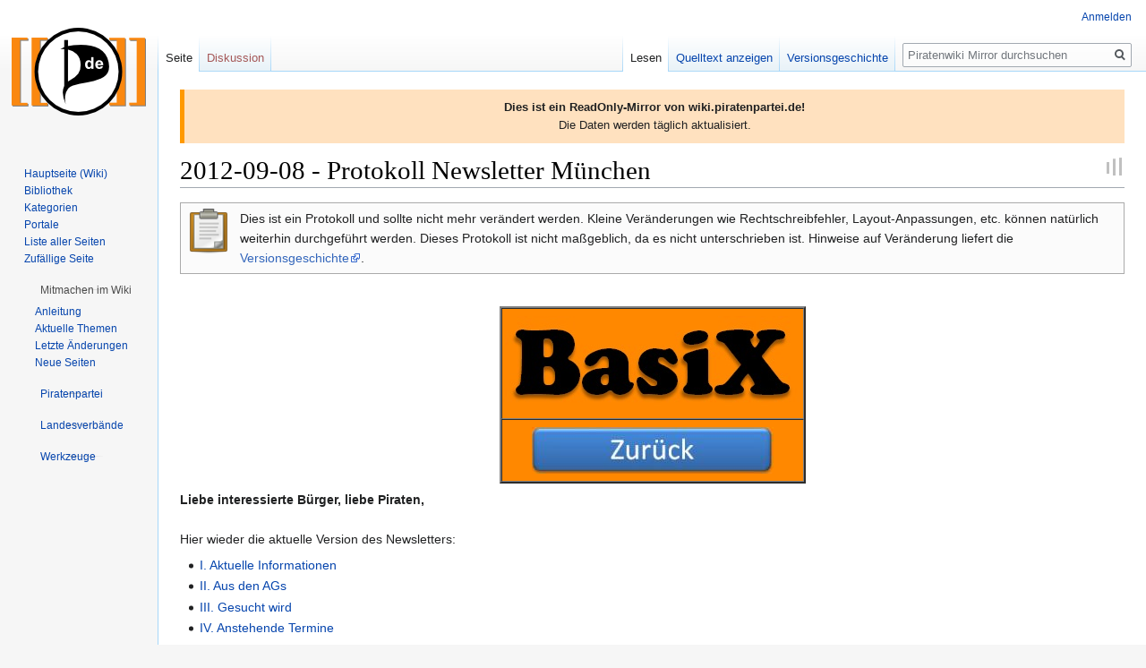

--- FILE ---
content_type: text/html; charset=UTF-8
request_url: https://wikimirror.piraten.tools/wiki/index.php?title=2012-09-08_-_Protokoll_Newsletter_M%C3%BCnchen&mobileaction=toggle_view_desktop
body_size: 16772
content:

<!DOCTYPE html>
<html class="client-nojs" lang="de" dir="ltr">
<head>
<meta charset="UTF-8"/>
<title>2012-09-08 - Protokoll Newsletter München – Piratenwiki Mirror</title>
<script>document.documentElement.className="client-js";RLCONF={"wgBreakFrames":!1,"wgSeparatorTransformTable":[",\t.",".\t,"],"wgDigitTransformTable":["",""],"wgDefaultDateFormat":"dmy","wgMonthNames":["","Januar","Februar","März","April","Mai","Juni","Juli","August","September","Oktober","November","Dezember"],"wgRequestId":"6712329f966826663e6cc32f","wgCSPNonce":!1,"wgCanonicalNamespace":"","wgCanonicalSpecialPageName":!1,"wgNamespaceNumber":0,"wgPageName":"2012-09-08_-_Protokoll_Newsletter_München","wgTitle":"2012-09-08 - Protokoll Newsletter München","wgCurRevisionId":55859267,"wgRevisionId":55859267,"wgArticleId":750281,"wgIsArticle":!0,"wgIsRedirect":!1,"wgAction":"view","wgUserName":null,"wgUserGroups":["*"],"wgCategories":["Protokoll Newsletter München","Ramadama vollstaendig erfasst"],"wgPageContentLanguage":"de","wgPageContentModel":"wikitext","wgRelevantPageName":"2012-09-08_-_Protokoll_Newsletter_München","wgRelevantArticleId":750281,"wgIsProbablyEditable":!1,
"wgRelevantPageIsProbablyEditable":!1,"wgRestrictionEdit":[],"wgRestrictionMove":[],"wgMFDisplayWikibaseDescriptions":{"search":!1,"nearby":!1,"watchlist":!1,"tagline":!1},"wgCollapsibleVectorEnabledModules":{"collapsiblenav":!0,"experiments":!0},"wgPageFormsTargetName":null,"wgPageFormsAutocompleteValues":[],"wgPageFormsAutocompleteOnAllChars":!1,"wgPageFormsFieldProperties":[],"wgPageFormsCargoFields":[],"wgPageFormsDependentFields":[],"wgPageFormsCalendarValues":[],"wgPageFormsCalendarParams":[],"wgPageFormsCalendarHTML":null,"wgPageFormsGridValues":[],"wgPageFormsGridParams":[],"wgPageFormsContLangYes":null,"wgPageFormsContLangNo":null,"wgPageFormsContLangMonths":[],"wgPageFormsHeightForMinimizingInstances":800,"wgPageFormsShowOnSelect":[],"wgPageFormsScriptPath":"/wiki/extensions/PageForms","edgValues":null,"wgPageFormsEDSettings":null,"wgAmericanDates":!1,"srfFilteredConfig":null,"wgNoticeProject":"wikimirror"};RLSTATE={"site.styles":"ready","noscript":
"ready","user.styles":"ready","user":"ready","user.options":"loading","skins.vector.styles.legacy":"ready","ext.srf.styles":"ready","ext.smw.style":"ready","ext.smw.tooltip.styles":"ready"};RLPAGEMODULES=["ext.smw.style","ext.smw.tooltips","smw.entityexaminer","site","mediawiki.page.startup","mediawiki.page.ready","skins.vector.legacy.js","ext.collapsiblevector.collapsibleNav","ext.centralNotice.geoIP","ext.centralNotice.startUp"];</script>
<script>(RLQ=window.RLQ||[]).push(function(){mw.loader.implement("user.options@1hzgi",function($,jQuery,require,module){/*@nomin*/mw.user.tokens.set({"patrolToken":"+\\","watchToken":"+\\","csrfToken":"+\\"});mw.user.options.set({"variant":"de"});
});});</script>
<link rel="stylesheet" href="/wiki/load.php?lang=de&amp;modules=ext.smw.style%7Cext.smw.tooltip.styles&amp;only=styles&amp;skin=vector"/>
<link rel="stylesheet" href="/wiki/load.php?lang=de&amp;modules=ext.srf.styles%7Cskins.vector.styles.legacy&amp;only=styles&amp;skin=vector"/>
<script async="" src="/wiki/load.php?lang=de&amp;modules=startup&amp;only=scripts&amp;raw=1&amp;skin=vector"></script>
<style>#mw-indicator-mw-helplink {display:none;}</style>
<meta name="ResourceLoaderDynamicStyles" content=""/>
<link rel="stylesheet" href="/wiki/load.php?lang=de&amp;modules=site.styles&amp;only=styles&amp;skin=vector"/>
<meta name="generator" content="MediaWiki 1.35.14"/>
<link rel="alternate" type="application/rdf+xml" title="2012-09-08 - Protokoll Newsletter München" href="/wiki/index.php?title=Spezial:RDF_exportieren/2012-09-08_-_Protokoll_Newsletter_M%C3%BCnchen&amp;xmlmime=rdf"/>
<link rel="shortcut icon" href="https://wiki.piratenpartei.de/favicon.ico"/>
<link rel="search" type="application/opensearchdescription+xml" href="/wiki/opensearch_desc.php" title="Piratenwiki Mirror (de)"/>
<link rel="EditURI" type="application/rsd+xml" href="https://wikimirror.piraten.tools/wiki/api.php?action=rsd"/>
<!--[if lt IE 9]><script src="/wiki/resources/lib/html5shiv/html5shiv.js"></script><![endif]-->
</head>
<body class="mediawiki ltr sitedir-ltr capitalize-all-nouns mw-hide-empty-elt ns-0 ns-subject page-2012-09-08_-_Protokoll_Newsletter_München rootpage-2012-09-08_-_Protokoll_Newsletter_München skin-vector action-view skin-vector-legacy minerva--history-page-action-enabled">
<div id="mw-page-base" class="noprint"></div>
<div id="mw-head-base" class="noprint"></div>
<div id="content" class="mw-body" role="main">
	<a id="top"></a>
	<div id="siteNotice" class="mw-body-content"><!-- CentralNotice --><div id="localNotice" lang="de" dir="ltr"><div style="border-left: 5px solid #FF9900; padding: 10px; background-color: #FFE1BF;"><b>Dies ist ein ReadOnly-Mirror von wiki.piratenpartei.de!</b><br />
Die Daten werden täglich aktualisiert.</div></div></div>
	<div class="mw-indicators mw-body-content">
	<div id="mw-indicator-smw-entity-examiner" class="mw-indicator"><div class="smw-entity-examiner smw-indicator-vertical-bar-loader" data-subject="2012-09-08_-_Protokoll_Newsletter_München#0##" data-dir="ltr" data-uselang="" title="Eine Datenprüfung wird im Hintergrund ausgeführt."></div></div>
	</div>
	<h1 id="firstHeading" class="firstHeading" lang="de">2012-09-08 - Protokoll Newsletter München</h1>
	<div id="bodyContent" class="mw-body-content">
		<div id="siteSub" class="noprint">Aus Piratenwiki Mirror</div>
		<div id="contentSub"></div>
		<div id="contentSub2"></div>
		
		<div id="jump-to-nav"></div>
		<a class="mw-jump-link" href="#mw-head">Zur Navigation springen</a>
		<a class="mw-jump-link" href="#searchInput">Zur Suche springen</a>
		<div id="mw-content-text" lang="de" dir="ltr" class="mw-content-ltr"><div class="mw-parser-output"><div style="border: 1px solid #aaa; padding: 3px;background-color:#fbfbfb;">
<table style="background-color:#fbfbfb;">
<tbody><tr>
<td style="vertical-align:top;"><a href="/Datei:Edit-paste.svg" class="image"><img alt="Edit-paste.svg" src="/wiki/images/thumb/8/83/Edit-paste.svg/50px-Edit-paste.svg.png" decoding="async" width="50" height="50" srcset="/wiki/images/thumb/8/83/Edit-paste.svg/75px-Edit-paste.svg.png 1.5x, /wiki/images/thumb/8/83/Edit-paste.svg/100px-Edit-paste.svg.png 2x" /></a>
</td>
<td style="vertical-align:top; padding-left: 0.5em;">Dies ist ein Protokoll und sollte nicht mehr verändert werden. Kleine Veränderungen wie Rechtschreibfehler, Layout-Anpassungen, etc. können natürlich weiterhin durchgeführt werden. Dieses Protokoll ist nicht maßgeblich, da es nicht unterschrieben ist. Hinweise auf Veränderung liefert die <a rel="nofollow" class="external text" href="https://wikimirror.piraten.tools/wiki/index.php?title=2012-09-08_-_Protokoll_Newsletter_M%C3%BCnchen&amp;action=history">Versionsgeschichte</a>.
</td></tr></tbody></table>
</div><p><small>&#160;</small>
</p><table cellspacing="0" align="center" border="2">

<tbody><tr>
<td style="text-align:center; background-color:#ff8800;text-align:center">
<p><a href="/Datei:BasiX_Logo.jpg" class="image"><img alt="BasiX Logo.jpg" src="/wiki/images/6/66/BasiX_Logo.jpg" decoding="async" width="334" height="106" /></a>
</p>
</td></tr>
<tr>
<td style="text-align:center; background-color:#ff8800;text-align:center">
<p><a href="/Basix/Newsletter" title="Hier kommst du zurück zum Newsletter!"><img alt="Alt Hier kommst du zurück zum Newsletter!" src="/wiki/images/6/68/Zur%C3%BCck.jpg" decoding="async" width="270" height="52" /></a>
</p>
</td></tr></tbody></table>
<p><b>Liebe interessierte Bürger, liebe Piraten,</b><br />
<br />
Hier wieder die aktuelle Version des Newsletters:
</p>
<ul><li><a href="#I._Aktuelle_Informationen">I. Aktuelle Informationen</a></li>
<li><a href="#II._Aus_den_AGs">II. Aus den AGs</a></li>
<li><a href="#III._Gesucht_wird">III. Gesucht wird</a></li>
<li><a href="#IV._Anstehende_Termine">IV. Anstehende Termine</a></li>
<li><a href="#V._Vorschau_wichtiger_Termine">V. Vorschau wichtiger Termine</a></li></ul>
<p>Viel Spaß beim Lesen!
</p><p>Und wenn ihr Ideen und Anregungen habt (oder mitarbeiten wollt) – jederzeit! Der Newsletter wird immer <a rel="nofollow" class="external text" href="https://mucoea.piratenpad.de/newsletter">hier</a> zusammengestellt.
</p><p><a href="#Hier_eine_Vorstellung_unseres_Teams_und_unserer_Ansprechpartner"> <b>Euer Newsletter-Team</b></a> <br />
</p>
<h2><span id="Newsletter_der_Münchner_Piraten_(08.09.2012)"></span><span class="mw-headline" id="Newsletter_der_M.C3.BCnchner_Piraten_.2808.09.2012.29">Newsletter der Münchner Piraten (08.09.2012)</span></h2>
<h3><span class="mw-headline" id="I._Aktuelle_Informationen">I. Aktuelle Informationen</span></h3>
<p>Wer nicht bei der <b>GEMA Demo</b> in München am letzten Donnerstag teilnehmen konnte, kann die Rede von Bruno Kramm nachlesen, bzw. <a rel="nofollow" class="external text" href="http://iPir.at/kulturretten">nach hören</a>. 
</p><p>Für den <b>Montagsstammtisch</b> ist die Sommerpause vorbei und wir treffen uns wieder immer um 20:30 im Pschorr-Krug in der Oberländerstraße 32.
</p><p>Am Dienstag Abend finden wieder <b>Sitzungen der Bezirksausschüsse</b> mit Piratenbeteiligung statt. Um 19 Uhr für die Stadtteile Thalkirchen, Obersendling, Forstenried, Fürstenried und Solln im Stadtteilzentrum Fürstenried Ost, Züricher Str. 35. Für die Stadtteile Feldmoching und Hasenbergl um 19:30 im Pfarrsaal St. Christoph, Am Blütenanger 7. Wie immer findet am Tag vorher montags um 20 Uhr die Fraktionssitzung in unserer Landesgeschäftsstelle statt. Alle Veranstaltungen sind öffentlich, Gäste werden gern gesehen. 
</p><p><b>Am Freitag, den 14.09. um 14:00 in der LGS</b> hält Daniel Lentfer (Geschäftsführer des Landesverbandes Hamburg von Mehr Demokratie e.V.) bei uns in der LGS einen <b>Vortrag zur Einführung des Transparenzgesetzes</b> in Hamburg mit einer anschließenden Diskussion. Wir freuen uns auf eure Teilnahme.
</p><p>Wenn ihr noch nicht wisst, wie ihr am nächsten Wochenende zum <b>Landesparteitag</b> in die Oberpfalz kommt, findet ihr <a rel="nofollow" class="external text" href="http://iPir.at/lptmfg">hier Mitfahrgelegenheiten</a>.
</p>
<h3><span class="mw-headline" id="II._Aus_den_AGs">II. Aus den AGs</span></h3>
<p><b>AG Neupiraten</b>. Anlaufstelle für Neupiraten! <b>Jeden Donnerstag 19:00-20:00 Uhr</b>. Ihr habt Fragen zu unseren Tools und AGs, zum Mitmachen in München oder zu den PIRATEN allgemein? Einfach vorbeikommen. Wir helfen euch beim Einstieg in die Politik. Mehr <a rel="nofollow" class="external text" href="http://pir.at/neupiratenmuc">hier</a>.
</p><p><b>AG Basisarbeit I</b>. Ihr habt gewählt. Unser Projekt zum Hilfesuchen heißt nun "Pirat zu Pirat". Eine Bitte in eigener Sache. Das Projekt steht und fällt mit der Verbreitung der einzelnen Hilfegesuche. Helft uns, helft EUCH beim Verbreiten. Retweetet! Falls ihr uns noch nicht folgt findet ihr <a rel="nofollow" class="external text" href="https://twitter.com/Pirat_zu_Pirat">hier den Twitteraccount</a>?
</p><p>Die <b>IG PiratenTV</b> der <b>AG Trailerpiraten</b> hat ihre <b>erste Sendung am Freitag, den 07.09</b> mit Johannes Ponader, Marion, Andreas Witte und Franz Menacher als Gast zu dem Thema<b> "Alt vs. Neupirat"</b> gedreht. Moderiert wurde die Sendung von Christa Ritter und Christopher Morgenstern. Demnächst wird sie geschnitten und veröffentlicht. Der nächste Termin steht auch schon an: am 27.10. Über die Details informieren wir euch dann natürlich! <a rel="nofollow" class="external text" href="http://pir.at/piratentv">Hier mehr Informationen</a>
</p><p><b>AG Basisarbeit II</b>. Als Erweiterung zu unserem "Pirat zu Pirat" bieten wir nun <a href="/Pirate-Quests" title="Pirate-Quests"><b>Pirate-Quests!</b></a> Hier wird euer Hilfegesuch von Rebecca betreut und veröffentlicht. Vielleicht wird deine Hilfe gerade irgendwo benötigt? Schau vorbei und sammel Karmapunkte für fleißiges Helfen! 
</p><p>Die <b>AG Pirate Debating</b> hat wieder angefangen. Am Mittwoch wurde erneut kräftig debattiert und der nächste Termin am <b>Dienstag den 11.09 ab 19:00 Uhr</b> steht auch schon. Das Thema ist wie immer im voraus nicht bekannt aber jeder ist eingeladen mit zu machen. 
</p>
<h3><span class="mw-headline" id="III._Gesucht_wird">III. Gesucht wird</span></h3>
<p>Pirat zu Pirat - Ihr wollt ein Hilfegesuch stellen, sucht Unterstützer für eure Idee oder müsst ein Projekt koordinieren? So hat es bei uns funktioniert: <a rel="nofollow" class="external free" href="http://pir.at/zupirat">http://pir.at/zupirat</a>. 
</p><p>Wir suchen noch Helfer, die uns bei der Bewerbung Münchens für den Bundesparteitag 2013.1 unterstützen <a rel="nofollow" class="external free" href="http://pir.at/bptmuc">http://pir.at/bptmuc</a>. Es eilt! Die Bewerbung muss am 15.9 eingereicht sein.
</p><p>Für die Konferenz Kommunalpolitik am 29./30. September 2012 in der S71 werden Referenten, Assistenten und Helfer gesucht. <a rel="nofollow" class="external free" href="http://pir.at/it">http://pir.at/it</a>
</p><p>Brauchen wir ein Schlachtschiff? Klar!
<a rel="nofollow" class="external free" href="http://wiki.piratenpartei.de/Anhänger_für_Infoveranstaltungen">http://wiki.piratenpartei.de/Anhänger_für_Infoveranstaltungen</a>. Ihr seid begeistert von der Idee? Lasst uns das Ding bauen! Gesucht werden Designer, Konstrukteure, Schreiner, Fahrzeugbauer, Lackierer und ALLE, die nicht immer nur Daten hin und her schaufeln möchten. Hier gehts zur Orga: <a rel="nofollow" class="external free" href="http://pir.at/anhaengerorga">http://pir.at/anhaengerorga</a>. Übrigens: Für Neupiraten ist das eine wirklich gute Gelegenheit uns ganz unkompliziert persönlich kennen zu lernen.
</p><p>Die AG Familienpolitik organisiert eine Kinderspielecke, damit unsere Geschäftsstelle kinderfreundlicher wird. Zu einer Spielecke gehören aber auch Spielsachen. Wer also  noch ordentliches Spielzeug besitzt, kann dieses gern mitbringen, sodass wir bald eine spaßige Ecke für unsere jüngsten Piraten haben. Bei Fragen: s71@piratenpartei-bayern.de
</p>
<h3><span class="mw-headline" id="IV._Anstehende_Termine">IV. Anstehende Termine</span></h3>
<p>S71 = Geschäftsstelle, Schopenhauer Str. 71, U-Bahn Milbertshofen<br /><br />
</p><p><b>Samstag, 08.09.2012</b>
</p>
<ul><li>ab 16 Uhr Corso Leopold - Infostand am U-Bhf. Giselastrasse, schräg vorm McDonalds.</li>
<li>18:00 Treffen der Jungen Piraten im Sax (Hans-Sachs-Str. 5)</li></ul>
<p><b>Sonntag, 09.09.2012</b>
</p>
<ul><li>ab 11 Uhr Corso Leopold - Infostand am U-Bhf. Giselastrasse, schräg vorm McDonalds.</li></ul>
<p><b>Montag, 10.09.2012</b>
</p>
<ul><li>18:00 S71-Orgateam (S71)</li>
<li>18:00 AG 60+ (S71)</li>
<li>19:00 Vorstandssitzung KV München (S71)</li>
<li>20:00 Piratenfraktionssitzung Feldmoching Hasenbergl (S71)</li>
<li>20:30 Montagsstammtisch (Pschorr-Krug, Oberländerstraße 32)</li></ul>
<p><b>Dienstag 11.09.2012</b>   
</p>
<ul><li>19:00 Bezirksausschusssitzung 19 (Bürgersaal, Stadtteilzentrum Fürstenried Ost, Züricher Str. 35)</li>
<li>19.30 Bezirksausschusssitzung 24 (Pfarrsaal St. Christoph, Am Blütenanger 7)</li>
<li>19:00 Hochschulgruppe (Studierendenvertretung LMU, Leopoldstr. 15)</li>
<li>19:00 Pirate Debating (S71)</li>
<li>20:00 FG Außen und Sicherheitspolitik  (S71)</li>
<li>20:00 FG Gesundheit (S71)</li></ul>
<p><b>Mittwoch 12.09.2012</b> 
</p>
<ul><li>18:00 AG Öffentlichkeitsarbeit München (S71)</li>
<li>18:00 AG  Diversity (S71)</li>
<li>20:00 AG Familienpolitik (S71)</li>
<li>20:00 AG Trailerpiraten (S71)</li></ul>
<p><b>Donnerstag, 13.09.2012</b>
</p>
<ul><li>18:00 SG Fundraising (S71)</li>
<li>19:00 AG Neupirat - Anlaufstelle für Neupiraten (S71)</li>
<li>20:00 AG Basisarbeit (S71)</li>
<li>20:00 FG Wirtschaft (S71)</li></ul>
<p><b>Freitag, 14.09.2012</b>
</p>
<ul><li>14:00 Vortrag Transparenzgesetz (S71)</li>
<li>17:00 IG Maibaum und Tuba (S71)</li>
<li>17:00 AG Kommunalpolitik (S71)</li>
<li>18:00 AG Landwirtschaft (S71)</li>
<li>19:00 Sprechstunde Datenschutzbeauftragter (S71)</li>
<li>19:30 Stammtisch (Wirtshaus zum Wendlinger, Wendl-Dietrich-Str. 24, Neuhausen)</li></ul>
<p><b>Samstag, 15.09.2012</b>
</p>
<ul><li>18:00 Treffen der Jungen Piraten im Sax (Hans-Sachs-Str. 5)</li>
<li>9:00  Landesparteitag 2012.2 <a rel="nofollow" class="external free" href="http://ipir.at/lpt122">http://ipir.at/lpt122</a></li></ul>
<p><b>Sonntag, 16.09.2012</b>
</p>
<ul><li>9:00  Landesparteitag 2012.2 <a rel="nofollow" class="external free" href="http://ipir.at/lpt122">http://ipir.at/lpt122</a></li></ul>
<h3><span class="mw-headline" id="V._Vorschau_wichtiger_Termine">V. Vorschau wichtiger Termine</span></h3>
<ul><li>20.09.12 Infostand vor dem KVR (Poccistrasse) wegen dem Opt-Out Day <a rel="nofollow" class="external free" href="http://www.optoutday.de/">http://www.optoutday.de/</a></li>
<li>06.10.12 Aufstellungsversammlung der Bundestagsdirektkandidaten für unsere vier Münchener Wahlkreise (Gaststätte zur Freundschaft, Giesing, Wieskirchstr. 2) <a rel="nofollow" class="external free" href="http://wiki.piratenpartei.de/BY:M%C3%BCnchen/Kreisverband/BTW2013">http://wiki.piratenpartei.de/BY:M%C3%BCnchen/Kreisverband/BTW2013</a></li>
<li>20./21.10.12 - Aufstellungsversammlung der Bundestagslistenkandidaten für Bayern (Stadthalle Maxhütte, Nordgaustrasse 1 93142 Maxhütte)</li></ul>
<!-- 
NewPP limit report
Cached time: 20260121214653
Cache expiry: 86400
Dynamic content: false
Complications: []
[SMW] In‐text annotation parser time: 0.001 seconds
CPU time usage: 0.035 seconds
Real time usage: 0.038 seconds
Preprocessor visited node count: 123/1000000
Post‐expand include size: 2034/2097152 bytes
Template argument size: 505/2097152 bytes
Highest expansion depth: 14/40
Expensive parser function count: 0/100
Unstrip recursion depth: 0/20
Unstrip post‐expand size: 0/5000000 bytes
-->
<!--
Transclusion expansion time report (%,ms,calls,template)
100.00%    8.956      1 Vorlage:Protokoll
100.00%    8.956      1 -total
 44.99%    4.029      1 Vorlage:IsWellFormedProtocol
 37.85%    3.390      1 Vorlage:Baustein2
 25.02%    2.241      1 Vorlage:IsISODate
 14.39%    1.289      1 Vorlage:IsDate
-->

<!-- Saved in parser cache with key wiki1_piratenpartei_de:pcache:idhash:750281-0!canonical and timestamp 20260121214653 and revision id 55859267
 -->
</div></div><div class="printfooter">Abgerufen von „<a dir="ltr" href="https://wikimirror.piraten.tools/wiki/index.php?title=2012-09-08_-_Protokoll_Newsletter_München&amp;oldid=55859267">https://wikimirror.piraten.tools/wiki/index.php?title=2012-09-08_-_Protokoll_Newsletter_München&amp;oldid=55859267</a>“</div>
		<div id="catlinks" class="catlinks" data-mw="interface"><div id="mw-normal-catlinks" class="mw-normal-catlinks"><a href="/Spezial:Kategorien" title="Spezial:Kategorien">Kategorien</a>: <ul><li><a href="/Kategorie:Protokoll_Newsletter_M%C3%BCnchen" title="Kategorie:Protokoll Newsletter München">Protokoll Newsletter München</a></li><li><a href="/Kategorie:Ramadama_vollstaendig_erfasst" title="Kategorie:Ramadama vollstaendig erfasst">Ramadama vollstaendig erfasst</a></li></ul></div></div>
	</div>
</div>

<div id="mw-navigation">
	<h2>Navigationsmenü</h2>
	<div id="mw-head">
		<!-- Please do not use role attribute as CSS selector, it is deprecated. -->
<nav id="p-personal" class="vector-menu" aria-labelledby="p-personal-label" role="navigation" 
	 >
	<h3 id="p-personal-label">
		<span>Meine Werkzeuge</span>
	</h3>
	<!-- Please do not use the .body class, it is deprecated. -->
	<div class="body vector-menu-content">
		<!-- Please do not use the .menu class, it is deprecated. -->
		<ul class="vector-menu-content-list"><li id="pt-login"><a href="/wiki/index.php?title=Spezial:Anmelden&amp;returnto=2012-09-08+-+Protokoll+Newsletter+M%C3%BCnchen&amp;returntoquery=mobileaction%3Dtoggle_view_desktop" title="Sich anzumelden wird gerne gesehen, ist jedoch nicht zwingend erforderlich. [o]" accesskey="o">Anmelden</a></li></ul>
		
	</div>
</nav>


		<div id="left-navigation">
			<!-- Please do not use role attribute as CSS selector, it is deprecated. -->
<nav id="p-namespaces" class="vector-menu vector-menu-tabs vectorTabs" aria-labelledby="p-namespaces-label" role="navigation" 
	 >
	<h3 id="p-namespaces-label">
		<span>Namensräume</span>
	</h3>
	<!-- Please do not use the .body class, it is deprecated. -->
	<div class="body vector-menu-content">
		<!-- Please do not use the .menu class, it is deprecated. -->
		<ul class="vector-menu-content-list"><li id="ca-nstab-main" class="selected"><a href="/2012-09-08_-_Protokoll_Newsletter_M%C3%BCnchen" title="Seiteninhalt anzeigen [c]" accesskey="c">Seite</a></li><li id="ca-talk" class="new"><a href="/wiki/index.php?title=Diskussion:2012-09-08_-_Protokoll_Newsletter_M%C3%BCnchen&amp;action=edit&amp;redlink=1" rel="discussion" title="Diskussion zum Seiteninhalt (Seite nicht vorhanden) [t]" accesskey="t">Diskussion</a></li></ul>
		
	</div>
</nav>


			<!-- Please do not use role attribute as CSS selector, it is deprecated. -->
<nav id="p-variants" class="vector-menu-empty emptyPortlet vector-menu vector-menu-dropdown vectorMenu" aria-labelledby="p-variants-label" role="navigation" 
	 >
	<input type="checkbox" class="vector-menu-checkbox vectorMenuCheckbox" aria-labelledby="p-variants-label" />
	<h3 id="p-variants-label">
		<span>Varianten</span>
	</h3>
	<!-- Please do not use the .body class, it is deprecated. -->
	<div class="body vector-menu-content">
		<!-- Please do not use the .menu class, it is deprecated. -->
		<ul class="menu vector-menu-content-list"></ul>
		
	</div>
</nav>


		</div>
		<div id="right-navigation">
			<!-- Please do not use role attribute as CSS selector, it is deprecated. -->
<nav id="p-views" class="vector-menu vector-menu-tabs vectorTabs" aria-labelledby="p-views-label" role="navigation" 
	 >
	<h3 id="p-views-label">
		<span>Ansichten</span>
	</h3>
	<!-- Please do not use the .body class, it is deprecated. -->
	<div class="body vector-menu-content">
		<!-- Please do not use the .menu class, it is deprecated. -->
		<ul class="vector-menu-content-list"><li id="ca-view" class="collapsible selected"><a href="/2012-09-08_-_Protokoll_Newsletter_M%C3%BCnchen">Lesen</a></li><li id="ca-viewsource" class="collapsible"><a href="/wiki/index.php?title=2012-09-08_-_Protokoll_Newsletter_M%C3%BCnchen&amp;action=edit" title="Diese Seite ist geschützt. Ihr Quelltext kann dennoch angesehen und kopiert werden. [e]" accesskey="e">Quelltext anzeigen</a></li><li id="ca-history" class="collapsible"><a href="/wiki/index.php?title=2012-09-08_-_Protokoll_Newsletter_M%C3%BCnchen&amp;action=history" title="Frühere Versionen dieser Seite [h]" accesskey="h">Versionsgeschichte</a></li></ul>
		
	</div>
</nav>


			<!-- Please do not use role attribute as CSS selector, it is deprecated. -->
<nav id="p-cactions" class="vector-menu-empty emptyPortlet vector-menu vector-menu-dropdown vectorMenu" aria-labelledby="p-cactions-label" role="navigation" 
	 >
	<input type="checkbox" class="vector-menu-checkbox vectorMenuCheckbox" aria-labelledby="p-cactions-label" />
	<h3 id="p-cactions-label">
		<span>Mehr</span>
	</h3>
	<!-- Please do not use the .body class, it is deprecated. -->
	<div class="body vector-menu-content">
		<!-- Please do not use the .menu class, it is deprecated. -->
		<ul class="menu vector-menu-content-list"></ul>
		
	</div>
</nav>


			<div id="p-search" role="search">
	<h3 >
		<label for="searchInput">Suche</label>
	</h3>
	<form action="/wiki/index.php" id="searchform">
		<div id="simpleSearch">
			<input type="search" name="search" placeholder="Piratenwiki Mirror durchsuchen" title="Piratenwiki Mirror durchsuchen [f]" accesskey="f" id="searchInput"/>
			<input type="hidden" name="title" value="Spezial:Suche">
			<input type="submit" name="fulltext" value="Suchen" title="Suche nach Seiten, die diesen Text enthalten" id="mw-searchButton" class="searchButton mw-fallbackSearchButton"/>
			<input type="submit" name="go" value="Seite" title="Gehe direkt zu der Seite mit genau diesem Namen, falls sie vorhanden ist." id="searchButton" class="searchButton"/>
		</div>
	</form>
</div>

		</div>
	</div>
	
<div id="mw-panel">
	<div id="p-logo" role="banner">
		<a  title="Hauptseite" class="mw-wiki-logo" href="/Hauptseite"></a>
	</div>
	<!-- Please do not use role attribute as CSS selector, it is deprecated. -->
<nav id="p-Navigation" class="vector-menu vector-menu-portal portal portal-first" aria-labelledby="p-Navigation-label" role="navigation" 
	 >
	<h3 id="p-Navigation-label">
		<span>Navigation</span>
	</h3>
	<!-- Please do not use the .body class, it is deprecated. -->
	<div class="body vector-menu-content">
		<!-- Please do not use the .menu class, it is deprecated. -->
		<ul class="vector-menu-content-list"><li id="n-Hauptseite-.28Wiki.29"><a href="/Hauptseite">Hauptseite (Wiki)</a></li><li id="n-Bibliothek"><a href="/Bibliothek">Bibliothek</a></li><li id="n-categories"><a href="/Kategoriebaum">Kategorien</a></li><li id="n-Portale"><a href="/Portal">Portale</a></li><li id="n-Liste-aller-Seiten"><a href="/Spezial:Alle_Seiten">Liste aller Seiten</a></li><li id="n-randompage"><a href="/Spezial:Zuf%C3%A4llige_Seite" title="Zufällige Seite aufrufen [x]" accesskey="x">Zufällige Seite</a></li></ul>
		
	</div>
</nav>


	<!-- Please do not use role attribute as CSS selector, it is deprecated. -->
<nav id="p-Mitmachen im Wiki" class="vector-menu vector-menu-portal portal" aria-labelledby="p-Mitmachen im Wiki-label" role="navigation" 
	 >
	<h3 id="p-Mitmachen im Wiki-label">
		<span>Mitmachen im Wiki</span>
	</h3>
	<!-- Please do not use the .body class, it is deprecated. -->
	<div class="body vector-menu-content">
		<!-- Please do not use the .menu class, it is deprecated. -->
		<ul class="vector-menu-content-list"><li id="n-Anleitung"><a href="/Hilfe">Anleitung</a></li><li id="n-Aktuelle-Themen"><a href="/Kategorie:Hot">Aktuelle Themen</a></li><li id="n-recentchanges"><a href="/Spezial:Letzte_%C3%84nderungen" title="Liste der letzten Änderungen in diesem Wiki [r]" accesskey="r">Letzte Änderungen</a></li><li id="n-newpages"><a href="/Spezial:Neue_Seiten">Neue Seiten</a></li></ul>
		
	</div>
</nav>

<!-- Please do not use role attribute as CSS selector, it is deprecated. -->
<nav id="p-Piratenpartei" class="vector-menu vector-menu-portal portal" aria-labelledby="p-Piratenpartei-label" role="navigation" 
	 >
	<h3 id="p-Piratenpartei-label">
		<span>Piratenpartei</span>
	</h3>
	<!-- Please do not use the .body class, it is deprecated. -->
	<div class="body vector-menu-content">
		<!-- Please do not use the .menu class, it is deprecated. -->
		<ul class="vector-menu-content-list"><li id="n-Parteiprogramm"><a href="/Parteiprogramm">Parteiprogramm</a></li><li id="n-Bundessatzung"><a href="/Bundessatzung">Bundessatzung</a></li><li id="n-FAQ"><a href="/H%C3%A4ufig_gestellte_Fragen">FAQ</a></li><li id="n-Piraten-vor-Ort"><a href="/Treffen">Piraten vor Ort</a></li></ul>
		
	</div>
</nav>

<!-- Please do not use role attribute as CSS selector, it is deprecated. -->
<nav id="p-Landesverbände" class="vector-menu vector-menu-portal portal" aria-labelledby="p-Landesverbände-label" role="navigation" 
	 >
	<h3 id="p-Landesverbände-label">
		<span>Landesverbände</span>
	</h3>
	<!-- Please do not use the .body class, it is deprecated. -->
	<div class="body vector-menu-content">
		<!-- Please do not use the .menu class, it is deprecated. -->
		<ul class="vector-menu-content-list"><li id="n-Baden-W.C3.BCrttemberg"><a href="/Landesverband_Baden-W%C3%BCrttemberg">Baden-Württemberg</a></li><li id="n-Bayern"><a href="/Landesverband_Bayern">Bayern</a></li><li id="n-Berlin"><a href="/Landesverband_Berlin">Berlin</a></li><li id="n-Brandenburg"><a href="/Landesverband_Brandenburg">Brandenburg</a></li><li id="n-Bremen"><a href="/Landesverband_Bremen">Bremen</a></li><li id="n-Hamburg"><a href="/Landesverband_Hamburg">Hamburg</a></li><li id="n-Hessen"><a href="/Landesverband_Hessen">Hessen</a></li><li id="n-Mecklenburg-Vorpommern"><a href="/Landesverband_Mecklenburg-Vorpommern">Mecklenburg-Vorpommern</a></li><li id="n-Niedersachsen"><a href="/Landesverband_Niedersachsen">Niedersachsen</a></li><li id="n-Nordrhein-Westfalen"><a href="/Landesverband_Nordrhein-Westfalen">Nordrhein-Westfalen</a></li><li id="n-Rheinland-Pfalz"><a href="/Landesverband_Rheinland-Pfalz">Rheinland-Pfalz</a></li><li id="n-Saarland"><a href="/Landesverband_Saarland">Saarland</a></li><li id="n-Sachsen"><a href="/Landesverband_Sachsen">Sachsen</a></li><li id="n-Sachsen-Anhalt"><a href="/Landesverband_Sachsen-Anhalt">Sachsen-Anhalt</a></li><li id="n-Schleswig-Holstein"><a href="/Landesverband_Schleswig-Holstein">Schleswig-Holstein</a></li><li id="n-Th.C3.BCringen"><a href="/Landesverband_Th%C3%BCringen">Thüringen</a></li></ul>
		
	</div>
</nav>

<!-- Please do not use role attribute as CSS selector, it is deprecated. -->
<nav id="p-tb" class="vector-menu vector-menu-portal portal" aria-labelledby="p-tb-label" role="navigation" 
	 >
	<h3 id="p-tb-label">
		<span>Werkzeuge</span>
	</h3>
	<!-- Please do not use the .body class, it is deprecated. -->
	<div class="body vector-menu-content">
		<!-- Please do not use the .menu class, it is deprecated. -->
		<ul class="vector-menu-content-list"><li id="t-whatlinkshere"><a href="/Spezial:Linkliste/2012-09-08_-_Protokoll_Newsletter_M%C3%BCnchen" title="Liste aller Seiten, die hierher verlinken [j]" accesskey="j">Links auf diese Seite</a></li><li id="t-recentchangeslinked"><a href="/Spezial:%C3%84nderungen_an_verlinkten_Seiten/2012-09-08_-_Protokoll_Newsletter_M%C3%BCnchen" rel="nofollow" title="Letzte Änderungen an Seiten, die von hier verlinkt sind [k]" accesskey="k">Änderungen an verlinkten Seiten</a></li><li id="t-specialpages"><a href="/Spezial:Spezialseiten" title="Liste aller Spezialseiten [q]" accesskey="q">Spezialseiten</a></li><li id="t-print"><a href="javascript:print();" rel="alternate" title="Druckansicht dieser Seite [p]" accesskey="p">Druckversion</a></li><li id="t-permalink"><a href="/wiki/index.php?title=2012-09-08_-_Protokoll_Newsletter_M%C3%BCnchen&amp;oldid=55859267" title="Dauerhafter Link zu dieser Seitenversion">Permanenter Link</a></li><li id="t-info"><a href="/wiki/index.php?title=2012-09-08_-_Protokoll_Newsletter_M%C3%BCnchen&amp;action=info" title="Weitere Informationen über diese Seite">Seiten­­informationen</a></li><li id="t-smwbrowselink"><a href="/Spezial:Durchsuchen/:2012-2D09-2D08-5F-2D-5FProtokoll-5FNewsletter-5FM%C3%BCnchen" rel="search">Attribute anzeigen</a></li></ul>
		
	</div>
</nav>


	
</div>

</div>

<footer id="footer" class="mw-footer" role="contentinfo" >
	<ul id="footer-info" >
		<li id="footer-info-lastmod"> Diese Seite wurde zuletzt am 9. April 2017 um 09:36 Uhr bearbeitet.</li>
	</ul>
	<ul id="footer-places" >
		<li id="footer-places-privacy"><a href="/Piratenwiki:Datenschutz" title="Piratenwiki:Datenschutz">Datenschutz</a></li>
		<li id="footer-places-about"><a href="/Piratenwiki" title="Piratenwiki">Über Piratenwiki Mirror</a></li>
		<li id="footer-places-disclaimer"><a href="/Piratenwiki:Impressum" title="Piratenwiki:Impressum">Haftungsausschluss</a></li>
		<li id="footer-places-mobileview"><a href="https://wikimirror.piraten.tools/wiki/index.php?title=2012-09-08_-_Protokoll_Newsletter_M%C3%BCnchen&amp;mobileaction=toggle_view_mobile" class="noprint stopMobileRedirectToggle">Mobile Ansicht</a></li>
	</ul>
	<ul id="footer-icons" class="noprint">
		<li id="footer-poweredbyico"><a href="https://www.mediawiki.org/"><img src="/wiki/resources/assets/poweredby_mediawiki_88x31.png" alt="Powered by MediaWiki" srcset="/wiki/resources/assets/poweredby_mediawiki_132x47.png 1.5x, /wiki/resources/assets/poweredby_mediawiki_176x62.png 2x" width="88" height="31" loading="lazy"/></a><a href="https://www.semantic-mediawiki.org/wiki/Semantic_MediaWiki"><img src="[data-uri]" alt="Powered by Semantic MediaWiki" class="smw-footer" width="88" height="31" loading="lazy"/></a></li>
	</ul>
	<div style="clear: both;"></div>
</footer>


<!-- Debug output:


Start request GET /wiki/index.php?title=2012-09-08_-_Protokoll_Newsletter_M%C3%BCnchen&amp;mobileaction=toggle_view_desktop
IP: 3.133.84.79
HTTP HEADERS:
HOST: wikimirror.piraten.tools
CONNECTION: keep-alive
PRAGMA: no-cache
CACHE-CONTROL: no-cache
UPGRADE-INSECURE-REQUESTS: 1
USER-AGENT: Mozilla/5.0 (Macintosh; Intel Mac OS X 10_15_7) AppleWebKit/537.36 (KHTML, like Gecko) Chrome/131.0.0.0 Safari/537.36; ClaudeBot/1.0; +claudebot@anthropic.com)
ACCEPT: text/html,application/xhtml+xml,application/xml;q=0.9,image/webp,image/apng,*/*;q=0.8,application/signed-exchange;v=b3;q=0.9
SEC-FETCH-SITE: none
SEC-FETCH-MODE: navigate
SEC-FETCH-USER: ?1
SEC-FETCH-DEST: document
ACCEPT-ENCODING: gzip, deflate, br
(end headers)
[localisation] LocalisationCache using store LCStoreCDB
[session] SessionManager using store APCUBagOStuff
[session] SessionBackend "ueoq1kcs0ph826lv8d9gm9pus0kfttnh" is unsaved, marking dirty in constructor
[session] SessionBackend "ueoq1kcs0ph826lv8d9gm9pus0kfttnh" save: dataDirty=1 metaDirty=1 forcePersist=0
[cookie] already deleted setcookie: "wiki1_piratenpartei_de_session", "", "1737496013", "/", "", "1", "1", ""
[cookie] already deleted setcookie: "wiki1_piratenpartei_deUserID", "", "1737496013", "/", "", "1", "1", ""
[cookie] already deleted setcookie: "wiki1_piratenpartei_deToken", "", "1737496013", "/", "", "1", "1", ""
[cookie] already deleted setcookie: "forceHTTPS", "", "1737496013", "/", "", "", "1", ""
[DBQuery] Wikimedia\Rdbms\DatabaseMysqlBase::open [0s] localhost: SET group_concat_max_len = 262144, sql_mode = ''
[DBReplication] Wikimedia\Rdbms\LBFactory::getChronologyProtector: request info {
    "IPAddress": "3.133.84.79",
    "UserAgent": "Mozilla\/5.0 (Macintosh; Intel Mac OS X 10_15_7) AppleWebKit\/537.36 (KHTML, like Gecko) Chrome\/131.0.0.0 Safari\/537.36; ClaudeBot\/1.0; +claudebot@anthropic.com)",
    "ChronologyProtection": false,
    "ChronologyPositionIndex": 0,
    "ChronologyClientId": false
}
[DBReplication] Wikimedia\Rdbms\ChronologyProtector::getStartupMasterPositions: client ID is 99477e29a279851dbfe550a01c2066a1 (read)
[DBReplication] Wikimedia\Rdbms\ChronologyProtector::getStartupMasterPositions: key is global:Wikimedia\Rdbms\ChronologyProtector:99477e29a279851dbfe550a01c2066a1:v2 (read)
[DBConnection] Wikimedia\Rdbms\LoadBalancer::lazyLoadReplicationPositions: executed chronology callback.
[DBConnection] Wikimedia\Rdbms\LoadBalancer::getLocalConnection: opened new connection for 0
[DBQuery] Wikimedia\Rdbms\Database::beginIfImplied (LinkCache::fetchPageRow) [0s] localhost: BEGIN
[DBQuery] LinkCache::fetchPageRow [0s] localhost: SELECT  page_id,page_len,page_is_redirect,page_latest,page_restrictions,page_content_model  FROM `page`    WHERE page_namespace = 0 AND page_title = '2012-09-08_-_Protokoll_Newsletter_München'  LIMIT 1
[ContentHandler] Registered handler for wikitext: WikitextContentHandler
[DBQuery] WikiPage::pageData [0s] localhost: SELECT  page_id,page_namespace,page_title,page_restrictions,page_is_redirect,page_is_new,page_random,page_touched,page_links_updated,page_latest,page_len,page_content_model  FROM `page`    WHERE page_namespace = 0 AND page_title = '2012-09-08_-_Protokoll_Newsletter_München'  LIMIT 1
[DBQuery] Title::loadRestrictions [0s] localhost: SELECT  pr_type,pr_expiry,pr_level,pr_cascade  FROM `page_restrictions`    WHERE pr_page = 750281
Title::getRestrictionTypes: applicable restrictions to [[2012-09-08 - Protokoll Newsletter München]] are {edit,move}
[DBQuery] MediaWiki\Revision\RevisionStore::fetchRevisionRowFromConds [0.001s] localhost: SELECT  rev_id,rev_page,rev_timestamp,rev_minor_edit,rev_deleted,rev_len,rev_parent_id,rev_sha1,comment_rev_comment.comment_text AS `rev_comment_text`,comment_rev_comment.comment_data AS `rev_comment_data`,comment_rev_comment.comment_id AS `rev_comment_cid`,actor_rev_user.actor_user AS `rev_user`,actor_rev_user.actor_name AS `rev_user_text`,temp_rev_user.revactor_actor AS `rev_actor`,page_namespace,page_title,page_id,page_latest,page_is_redirect,page_len,user_name  FROM `revision` JOIN `revision_comment_temp` `temp_rev_comment` ON ((temp_rev_comment.revcomment_rev = rev_id)) JOIN `comment` `comment_rev_comment` ON ((comment_rev_comment.comment_id = temp_rev_comment.revcomment_comment_id)) JOIN `revision_actor_temp` `temp_rev_user` ON ((temp_rev_user.revactor_rev = rev_id)) JOIN `actor` `actor_rev_user` ON ((actor_rev_user.actor_id = temp_rev_user.revactor_actor)) JOIN `page` ON ((page_id = rev_page)) LEFT JOIN `user` ON ((actor_rev_user.actor_user != 0) AND (user_id = actor_rev_user.actor_user))   WHERE rev_id = 55859267  LIMIT 1
[DBQuery] MediaWiki\Revision\RevisionStore::loadSlotRecords [0s] localhost: SELECT  slot_revision_id,slot_content_id,slot_origin,slot_role_id,content_size,content_sha1,content_address,content_model  FROM `slots` JOIN `content` ON ((slot_content_id = content_id))   WHERE slot_revision_id = '55859267'
[MessageCache] MessageCache using store APCUBagOStuff
[MessageCache] MessageCache::load: Loading de... local cache is empty, got from global cache
ParserFactory: using default preprocessor
Unstubbing $wgLang on call of $wgLang::unstub from ParserOptions-&gt;__construct
[caches] parser: APCUBagOStuff
Article::view using parser cache: yes
[DBQuery] SMW\SQLStore\EntityStore\AuxiliaryFields::fetchCountMap [0s] localhost: SELECT  t.smw_id,t.smw_hash,p.smw_countmap  FROM `smw_object_ids` `t` INNER JOIN `smw_object_aux` `p` ON ((p.smw_id=t.smw_id))   WHERE t.smw_hash = '3c6f5188cfcef75aef385e442343fd3cc35aae97'
[DBQuery] SMW\SQLStore\EntityStore\CacheWarmer::prefetchFromList [0s] localhost: SELECT  smw_id,smw_title,smw_namespace,smw_iw,smw_subobject,smw_sortkey,smw_sort  FROM `smw_object_ids`    WHERE smw_hash IN ('275e623470b7bfab9acdae5e1130ac17e38793d0','312ddba5def04be494e82c1ed5125c314dea4ef0','69e14a694881256191212c6de51785e958835106','4edafa302c07abe7004cbedada9980ad30b057d7','05efb3ff39df148dc349235bfbf8210d1c019876','6c05452a1045f14a00d7c862479585ce43ec8b09')
[DBQuery] MediaWiki\Storage\SqlBlobStore::fetchBlobs [0s] localhost: SELECT  old_id,old_text,old_flags  FROM `text`    WHERE old_id = 55516879
Article::view: doing uncached parse
[Preprocessor] Cached preprocessor output (key: wiki1_piratenpartei_de:preprocess-hash:a633b0115987f4e80a7c24445c2c5c98:0)
[DBQuery] MediaWiki\Revision\RevisionStore::loadSlotRecords [0s] localhost: SELECT  slot_revision_id,slot_content_id,slot_origin,slot_role_id,content_size,content_sha1,content_address,content_model  FROM `slots` JOIN `content` ON ((slot_content_id = content_id))   WHERE slot_revision_id = '55656796'
[Preprocessor] Loaded preprocessor output from cache (key: wiki1_piratenpartei_de:preprocess-hash:09be733719f801f1ed0e0400f9a90a51:1)
[DBQuery] MediaWiki\Revision\RevisionStore::loadSlotRecords [0s] localhost: SELECT  slot_revision_id,slot_content_id,slot_origin,slot_role_id,content_size,content_sha1,content_address,content_model  FROM `slots` JOIN `content` ON ((slot_content_id = content_id))   WHERE slot_revision_id = '55665204'
[DBQuery] MediaWiki\Revision\RevisionStore::loadSlotRecords [0s] localhost: SELECT  slot_revision_id,slot_content_id,slot_origin,slot_role_id,content_size,content_sha1,content_address,content_model  FROM `slots` JOIN `content` ON ((slot_content_id = content_id))   WHERE slot_revision_id = '55661340'
[Preprocessor] Loaded preprocessor output from cache (key: wiki1_piratenpartei_de:preprocess-hash:316113a113b7660a8f471f5afc0cee51:1)
[DBQuery] MediaWiki\Revision\RevisionStore::loadSlotRecords [0s] localhost: SELECT  slot_revision_id,slot_content_id,slot_origin,slot_role_id,content_size,content_sha1,content_address,content_model  FROM `slots` JOIN `content` ON ((slot_content_id = content_id))   WHERE slot_revision_id = '55661134'
[Preprocessor] Loaded preprocessor output from cache (key: wiki1_piratenpartei_de:preprocess-hash:3d9618b406829e600e586ee4d24c8077:1)
[DBQuery] MediaWiki\Revision\RevisionStore::loadSlotRecords [0s] localhost: SELECT  slot_revision_id,slot_content_id,slot_origin,slot_role_id,content_size,content_sha1,content_address,content_model  FROM `slots` JOIN `content` ON ((slot_content_id = content_id))   WHERE slot_revision_id = '55661111'
[error] [6712329f966826663e6cc32f] /wiki/index.php?title=2012-09-08_-_Protokoll_Newsletter_M%C3%BCnchen&amp;mobileaction=toggle_view_desktop   ErrorException from line 430 of /srv/wikimirror/core-gerrit-REL1_35/includes/debug/MWDebug.php: PHP Deprecated: Use of InternalParseBeforeSanitize hook (used in VariablesHooks::onInternalParseBeforeSanitize) was deprecated in MediaWiki 1.35. [Called from MediaWiki\HookContainer\HookContainer::run in /srv/wikimirror/core-gerrit-REL1_35/includes/HookContainer/HookContainer.php at line 132]
[deprecated] Use of InternalParseBeforeSanitize hook (used in VariablesHooks::onInternalParseBeforeSanitize) was deprecated in MediaWiki 1.35. [Called from MediaWiki\HookContainer\HookContainer::run in /srv/wikimirror/core-gerrit-REL1_35/includes/HookContainer/HookContainer.php at line 132]
File::transform: Doing stat for mwstore://local-backend/local-thumb/8/83/Edit-paste.svg/50px-Edit-paste.svg.png
File::transform: Doing stat for mwstore://local-backend/local-thumb/8/83/Edit-paste.svg/75px-Edit-paste.svg.png
File::transform: Doing stat for mwstore://local-backend/local-thumb/8/83/Edit-paste.svg/100px-Edit-paste.svg.png
[DBQuery] LocalFile::loadFromDB [0.001s] localhost: SELECT  img_name,img_size,img_width,img_height,img_metadata,img_bits,img_media_type,img_major_mime,img_minor_mime,img_timestamp,img_sha1,comment_img_description.comment_text AS `img_description_text`,comment_img_description.comment_data AS `img_description_data`,comment_img_description.comment_id AS `img_description_cid`,actor_img_user.actor_user AS `img_user`,actor_img_user.actor_name AS `img_user_text`,img_actor,img_metadata  FROM `image` JOIN `comment` `comment_img_description` ON ((comment_img_description.comment_id = img_description_id)) JOIN `actor` `actor_img_user` ON ((actor_img_user.actor_id = img_actor))   WHERE img_name = 'BasiX_Logo.jpg'  LIMIT 1
File::transform: Doing stat for mwstore://local-backend/local-thumb/6/66/BasiX_Logo.jpg/334px-BasiX_Logo.jpg
[FileOperation] FileBackendStore::ingestFreshFileStats: File mwstore://local-backend/local-thumb/6/66/BasiX_Logo.jpg/334px-BasiX_Logo.jpg does not exist
TransformationalImageHandler::doTransform: creating 334x106 thumbnail at /tmp/transform_fe0927f1a726.jpg using scaler im
TransformationalImageHandler::doTransform: returning unscaled image
File::transform: Doing stat for mwstore://local-backend/local-thumb/6/66/BasiX_Logo.jpg/334px-BasiX_Logo.jpg
TransformationalImageHandler::doTransform: creating 334x106 thumbnail at /tmp/transform_427247eba748.jpg using scaler im
TransformationalImageHandler::doTransform: returning unscaled image
File::transform: Doing stat for mwstore://local-backend/local-thumb/6/66/BasiX_Logo.jpg/334px-BasiX_Logo.jpg
TransformationalImageHandler::doTransform: creating 334x106 thumbnail at /tmp/transform_4e0c804404be.jpg using scaler im
TransformationalImageHandler::doTransform: returning unscaled image
[DBQuery] LocalFile::loadFromDB [0s] localhost: SELECT  img_name,img_size,img_width,img_height,img_metadata,img_bits,img_media_type,img_major_mime,img_minor_mime,img_timestamp,img_sha1,comment_img_description.comment_text AS `img_description_text`,comment_img_description.comment_data AS `img_description_data`,comment_img_description.comment_id AS `img_description_cid`,actor_img_user.actor_user AS `img_user`,actor_img_user.actor_name AS `img_user_text`,img_actor,img_metadata  FROM `image` JOIN `comment` `comment_img_description` ON ((comment_img_description.comment_id = img_description_id)) JOIN `actor` `actor_img_user` ON ((actor_img_user.actor_id = img_actor))   WHERE img_name = 'Zurück.jpg'  LIMIT 1
[DBQuery] LinkCache::fetchPageRow [0s] localhost: SELECT  page_id,page_len,page_is_redirect,page_latest,page_restrictions,page_content_model  FROM `page`    WHERE page_namespace = 0 AND page_title = 'Basix/Newsletter'  LIMIT 1
File::transform: Doing stat for mwstore://local-backend/local-thumb/6/68/Zurück.jpg/270px-Zurück.jpg
[FileOperation] FileBackendStore::ingestFreshFileStats: File mwstore://local-backend/local-thumb/6/68/Zurück.jpg/270px-Zurück.jpg does not exist
TransformationalImageHandler::doTransform: creating 270x52 thumbnail at /tmp/transform_c3a0145660c8.jpg using scaler im
TransformationalImageHandler::doTransform: returning unscaled image
File::transform: Doing stat for mwstore://local-backend/local-thumb/6/68/Zurück.jpg/270px-Zurück.jpg
TransformationalImageHandler::doTransform: creating 270x52 thumbnail at /tmp/transform_076044ac3ee8.jpg using scaler im
TransformationalImageHandler::doTransform: returning unscaled image
File::transform: Doing stat for mwstore://local-backend/local-thumb/6/68/Zurück.jpg/270px-Zurück.jpg
TransformationalImageHandler::doTransform: creating 270x52 thumbnail at /tmp/transform_020f37cc7dda.jpg using scaler im
TransformationalImageHandler::doTransform: returning unscaled image
[Preprocessor] Loaded preprocessor output from cache (key: wiki1_piratenpartei_de:preprocess-hash:a633b0115987f4e80a7c24445c2c5c98:0)
[DBQuery] LinkHolderArray::replaceInternal [0.001s] localhost: SELECT  page_id,page_len,page_is_redirect,page_latest,page_restrictions,page_content_model,page_namespace,page_title  FROM `page`    WHERE (page_namespace = 0 AND page_title = 'Pirate-Quests')
[DBQuery] SMW\SQLStore\EntityStore\SemanticDataLookup::fetchSemanticDataFromTable [0.001s] localhost: SELECT o_id AS id0, o0.smw_title AS v0, o0.smw_namespace AS v1, o0.smw_iw AS v2, o0.smw_sortkey AS v3, o0.smw_subobject AS v4, o0.smw_sort AS v5 FROM `smw_fpt_redi` INNER JOIN `smw_object_ids` AS o0 ON o_id=o0.smw_id WHERE (s_title='Protokoll_Newsletter_München') AND (s_namespace=14)
[DBQuery] SMW\SQLStore\EntityStore\SemanticDataLookup::fetchSemanticDataFromTable [0.001s] localhost: SELECT p.smw_title AS prop, o_id AS id0, o0.smw_title AS v0, o0.smw_namespace AS v1, o0.smw_iw AS v2, o0.smw_sortkey AS v3, o0.smw_subobject AS v4, o0.smw_sort AS v5 FROM `smw_di_wikipage` INNER JOIN `smw_object_ids` AS p ON p_id=p.smw_id INNER JOIN `smw_object_ids` AS o0 ON o_id=o0.smw_id WHERE (s_id=185791) AND (p.smw_iw!=':smw') AND (p.smw_iw!=':smw-delete')
[DBQuery] SMW\SQLStore\EntityStore\SemanticDataLookup::fetchSemanticDataFromTable [0s] localhost: SELECT o_id AS id0, o0.smw_title AS v0, o0.smw_namespace AS v1, o0.smw_iw AS v2, o0.smw_sortkey AS v3, o0.smw_subobject AS v4, o0.smw_sort AS v5 FROM `smw_fpt_redi` INNER JOIN `smw_object_ids` AS o0 ON o_id=o0.smw_id WHERE (s_title='Ramadama_vollstaendig_erfasst') AND (s_namespace=14)
Saved in parser cache with key wiki1_piratenpartei_de:pcache:idhash:750281-0!canonical and timestamp 20260121214653 and revision id 55859267
[DBQuery] OutputPage::addCategoryLinksToLBAndGetResult [0.001s] localhost: SELECT  page_id,page_len,page_is_redirect,page_latest,page_restrictions,page_content_model,page_namespace,page_title,pp_value  FROM `page` LEFT JOIN `page_props` ON (pp_propname = 'hiddencat' AND (pp_page = page_id))   WHERE (page_namespace = 14 AND page_title IN ('Protokoll_Newsletter_München','Ramadama_vollstaendig_erfasst') )
[DBQuery] MediaWiki::preOutputCommit [0s] localhost: COMMIT
MediaWiki::preOutputCommit: primary transaction round committed
[DeferredUpdates] DeferredUpdates::run: started MWCallableUpdate_WikiPage-&gt;doViewUpdates #926
[SQLBagOStuff] MainObjectStash using store ReplicatedBagOStuff
[DeferredUpdates] DeferredUpdates::run: ended MWCallableUpdate_WikiPage-&gt;doViewUpdates #926
MediaWiki::preOutputCommit: pre-send deferred updates completed
MediaWiki::preOutputCommit: session changes committed
[DBReplication] Wikimedia\Rdbms\ChronologyProtector::shutdown: no master positions to save
MediaWiki::preOutputCommit: LBFactory shutdown completed
OutputPage::haveCacheVaryCookies: no cache-varying cookies found
[cookie] setcookie: "stopMobileRedirect", "true", "1771624013", "/", "wikimirror.piraten.tools", "1", "1", ""
[DBQuery] Wikimedia\Rdbms\Database::beginIfImplied (LinkBatch::doQuery (for Skin::preloadExistence)) [0s] localhost: BEGIN
[DBQuery] LinkBatch::doQuery (for Skin::preloadExistence) [0s] localhost: SELECT  page_id,page_len,page_is_redirect,page_latest,page_restrictions,page_content_model,page_namespace,page_title  FROM `page`    WHERE (page_namespace = 1 AND page_title = '2012-09-08_-_Protokoll_Newsletter_München') OR (page_namespace = 4 AND page_title IN ('Datenschutz','Impressum') ) OR (page_namespace = 0 AND page_title = 'Piratenwiki')
[DBQuery] MediaWiki\User\TalkPageNotificationManager::dbCheckNewUserMessages [0s] localhost: SELECT  user_ip  FROM `user_newtalk`    WHERE user_ip = '3.133.84.79'  LIMIT 1
[DBQuery] HitCounters\HitCounters::getCount [0s] localhost: SELECT  page_counter AS `hits`  FROM `hit_counter`    WHERE page_id = 750281  LIMIT 1
[MessageCache] MessageCache::load: Loading en... local cache is empty, got from global cache
[DBQuery] Wikimedia\Rdbms\Database::select [0s] localhost: SELECT  pp_value  FROM `page_props`    WHERE pp_page = 750281 AND pp_propname IN ('PFDefaultForm','SFDefaultForm')
[DBQuery] PFValuesUtils::getCategoriesForPage [0s] localhost: SELECT  DISTINCT cl_to  FROM `categorylinks`    WHERE cl_from = 750281
[DBQuery] LinkCache::fetchPageRow [0s] localhost: SELECT  page_id,page_len,page_is_redirect,page_latest,page_restrictions,page_content_model  FROM `page`    WHERE page_namespace = 4 AND page_title = 'Seiten'  LIMIT 1
[DBQuery] Wikimedia\Rdbms\Database::select [0s] localhost: SELECT  pp_value  FROM `page_props`    WHERE pp_page = 0 AND pp_propname IN ('PFDefaultForm','SFDefaultForm')
Title::getRestrictionTypes: applicable restrictions to [[2012-09-08 - Protokoll Newsletter München]] are {edit,move}
[DBQuery] Title::loadFieldFromDB [0s] localhost: SELECT  page_latest  FROM `page`    WHERE page_id = 750281  LIMIT 1
[DBQuery] Wikimedia\Rdbms\Database::select [0s] localhost: SELECT  pp_value  FROM `page_props`    WHERE pp_page = 750281 AND pp_propname IN ('PFDefaultForm','SFDefaultForm')
[DBQuery] PFValuesUtils::getCategoriesForPage [0s] localhost: SELECT  DISTINCT cl_to  FROM `categorylinks`    WHERE cl_from = 750281

-->
<script>(RLQ=window.RLQ||[]).push(function(){mw.config.set({"wgPageParseReport":{"smw":{"limitreport-intext-parsertime":0.001},"limitreport":{"cputime":"0.035","walltime":"0.038","ppvisitednodes":{"value":123,"limit":1000000},"postexpandincludesize":{"value":2034,"limit":2097152},"templateargumentsize":{"value":505,"limit":2097152},"expansiondepth":{"value":14,"limit":40},"expensivefunctioncount":{"value":0,"limit":100},"unstrip-depth":{"value":0,"limit":20},"unstrip-size":{"value":0,"limit":5000000},"timingprofile":["100.00%    8.956      1 Vorlage:Protokoll","100.00%    8.956      1 -total"," 44.99%    4.029      1 Vorlage:IsWellFormedProtocol"," 37.85%    3.390      1 Vorlage:Baustein2"," 25.02%    2.241      1 Vorlage:IsISODate"," 14.39%    1.289      1 Vorlage:IsDate"]},"cachereport":{"timestamp":"20260121214653","ttl":86400,"transientcontent":false}}});mw.config.set({"wgBackendResponseTime":106});});</script></body></html>
